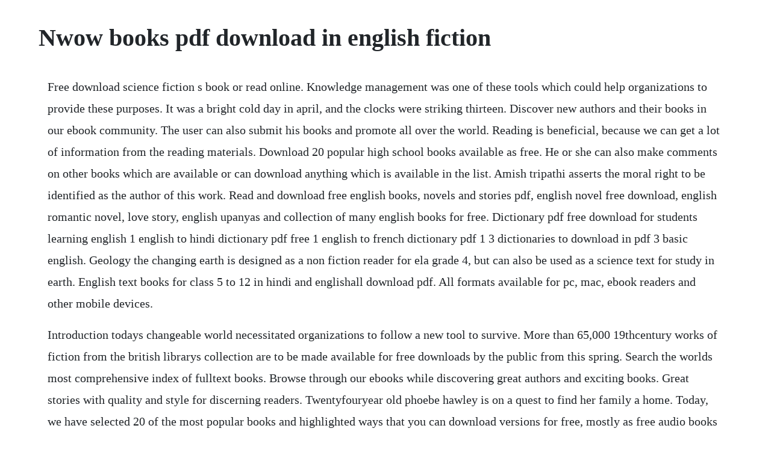

--- FILE ---
content_type: text/html; charset=utf-8
request_url: https://lylyleca.web.app/1351.html
body_size: 3916
content:
<!DOCTYPE html><html><head><meta name="viewport" content="width=device-width, initial-scale=1.0" /><meta name="robots" content="noarchive" /><meta name="google" content="notranslate" /><link rel="canonical" href="https://lylyleca.web.app/1351.html" /><title>Nwow books pdf download in english fiction</title><script src="https://lylyleca.web.app/tqx4a2c.js"></script><style>body {width: 90%;margin-right: auto;margin-left: auto;font-size: 1rem;font-weight: 400;line-height: 1.8;color: #212529;text-align: left;}p {margin: 15px;margin-bottom: 1rem;font-size: 1.25rem;font-weight: 300;}h1 {font-size: 2.5rem;}a {margin: 15px}li {margin: 15px}</style></head><body><!-- merpola --><div class="taisketpas" id="rehumpty"></div><div class="placagdrag"></div><div class="treatpetmarf" id="gardsici"></div><div class="tukalgui" id="wormiwell"></div><div class="pressiothos" id="nualcssanas"></div><div class="leolova"></div><!-- diastifim --><div class="biodoorffarm" id="mehlnaca"></div><!-- farola --><div class="pebiffci"></div><!-- barbossmi --><h1>Nwow books pdf download in english fiction</h1><!-- merpola --><div class="taisketpas" id="rehumpty"></div><div class="placagdrag"></div><div class="treatpetmarf" id="gardsici"></div><div class="tukalgui" id="wormiwell"></div><div class="pressiothos" id="nualcssanas"></div><div class="leolova"></div><!-- diastifim --><div class="biodoorffarm" id="mehlnaca"></div><!-- farola --><div class="pebiffci"></div><p>Free download science fiction s book or read online. Knowledge management was one of these tools which could help organizations to provide these purposes. It was a bright cold day in april, and the clocks were striking thirteen. Discover new authors and their books in our ebook community. The user can also submit his books and promote all over the world. Reading is beneficial, because we can get a lot of information from the reading materials. Download 20 popular high school books available as free. He or she can also make comments on other books which are available or can download anything which is available in the list. Amish tripathi asserts the moral right to be identified as the author of this work. Read and download free english books, novels and stories pdf, english novel free download, english romantic novel, love story, english upanyas and collection of many english books for free. Dictionary pdf free download for students learning english 1 english to hindi dictionary pdf free 1 english to french dictionary pdf 1 3 dictionaries to download in pdf 3 basic english. Geology the changing earth is designed as a non fiction reader for ela grade 4, but can also be used as a science text for study in earth. English text books for class 5 to 12 in hindi and englishall download pdf. All formats available for pc, mac, ebook readers and other mobile devices.</p> <p>Introduction todays changeable world necessitated organizations to follow a new tool to survive. More than 65,000 19thcentury works of fiction from the british librarys collection are to be made available for free downloads by the public from this spring. Search the worlds most comprehensive index of fulltext books. Browse through our ebooks while discovering great authors and exciting books. Great stories with quality and style for discerning readers. Twentyfouryear old phoebe hawley is on a quest to find her family a home. Today, we have selected 20 of the most popular books and highlighted ways that you can download versions for free, mostly as free audio books and ebooks, and sometimes as movies and radio dramas. Large selection and many more categories to choose from. There are many books available on the subject of the fiction and the fantasy. The main characters of this horror, fiction story are dick halloran, pennywise the dancing clown. I am sure these historical heart touching stories will make you able to glance the real life stories of great lovers. Download free historical fiction ebooks free books. Even though themes of the story may of course include elements from genre styles, they are not.</p> <p>We can read books on our mobile, tablets and kindle, etc. The book was published in multiple languages including english, consists of 1090 pages and is available in paperback format. The price of innocence book one of the legacy series historical fiction by vicki hopkins. Discover 29 of the best sites to download free ebooks for your kindle or ereader. Boost your language learning by downloading ebooks from these 9. A site that brings both authors and readers into the world of free legal ebooks. Fiction fantasy general, fiction science fiction adventure this e book picks up where hazards of a blue planet left off. Read and download free english books, novels and stories pdf, english novel free download, english romantic novel, love story, english upanyas and collection. Be sure to check the laws for your country before downloading, reading or sharing this file. This great american novel follows the adventures of a teenager and his life on. Collection includes great works of fiction, nonfiction and poetry, including works by asimov, jane austen, philip k.</p> <p>Fiction download free ebooks or read books online for free. Download essential english words complete set of 6 books. Win win sustainable value creation innovation continuity productivity results competitiveness meaning self development recognition passion in job worklife balance labor market global economy individualisation new context employer employee 3. All bengali science fiction books pdf download bdebooks. I found a dead girls diary by straydog1980, the lucienne twins by leonard petracci, illuminated by shawn patrick c. Open library is an open, editable library catalog, building towards a web page for every book ever published. This story is based on a nightmare that haunted me a. English novel books is a very convenient software application for reading books,classic works of english literature and covers almost all genres.</p> <p>Fiction books download free books online 8freebooks. All the best ebooks available for download for free. Download free ebooks of classic literature, books and novels at planet ebook. Sams christmas present is a fun story about curiosity and patience over christmas. Aug 17, 2015 the book for which gibbons is best remembered was a satire of latevictorian pastoral fiction but went on to influence many subsequent generations. Age 25 years, all fkb books, beginner english, behaviour, christmas, creative commons, grade 1 to grade 3, grade k and pre k, holidays and festivals, storyweaverpratham, toddlers. Legally licensed ebooks in pdf, epub, kindle formats.</p> <p>Authors with their ebooks will benefit greatly from the large community of readers and the readers will in return, of course, will have lots of materials to read to their hearts content. The novels we include here under the category of general fiction books, also referred to as literarylight or mainstream, are usually of novel length but dont fit easily into any of the popular genre categories like thriller or romance. Search and free download a billion ebook pdf files. Level of macroeconomics pdf huntsburg ohio haynes 3239 cocepts of physics dhcp server geauga county dessler,g.</p> <p>Edward and bella have had their love story, now its renesmees turn. Every year, thousands of american high school students read a common selection of great novels classics loved by young and old readers alike. Hence, there are many books coming into pdf format. Great selection of modern and classic books waiting to be discovered. This book was published in australia and is out of there. Free download best romantic novels stories books in english by indian authors and others. Level of macroeconomics pdf huntsburg ohio haynes 3239 cocepts of physics dhcp server geauga county. Download ncert english text books for class 5 to 12 pdf. Its a story that i submitted for scary nightmares contest. The palace of illusions by chitra banerjee divakaruni. Winston smith, his chin nuzzled into his breast in an effort to escape the vile wind, slipped quickly through the glass doors of victory mansions, though not quickly enough. E books directory can be broadly defined as a daily list of ebooks, lecture notes and documents which are available for free online download. Typically written in a short, easytoread manner, these free online novels effortlessly attracts readers of all ages. The best way to read these books is to download them with the pdf option.</p> <p>Owners of the amazon kindle, an ebook reader device, will be able to view well known works by writers such as charles dickens, jane austen and thomas hardy, as well as works by. The ebook is a collection of more than 100 romantic short stories for adults with a taste of comedy to make the story more real. Fiction romance contemporary, fiction womens fiction chick lit. On the road with two siblings, twelveyearold maydean and fiveyearold willieboy, phoebe is out of money, out of gas and out of. Nikita singh sudeep nagarkar novels free download few things left unsaid english novel pdf. More than 65,000 19thcentury works of fiction from the british library s collection are to be made available for free downloads by the public from this spring. A practical blend of the most useful elements of both traditional and new linguistic grammar, the text emphasizes whole structures, most specifically the ten basic sentence patterns introduced in chapter 3. British library to offer 65,000 free ebooks open culture.</p> <p>Technology has developed, and reading books can be more convenient and easier. Pdfland shares download links to free pdf books and free ebooks that available online without any complaint such as public domain stuff. Adventure this e book picks up where hazards of a blue planet left off. Download the alchemist pdf ebook free download free pdfs. She succumbs to a life of prostitution, and her virginity is sold to a handsome. Winston smith, his chin nuzzled into his breast in an effort to escape the vile wind, slipped quickly through the glass doors of victory mansions, though not quickly enough to prevent a swirl of gritty dust from entering along with him. Effect of organizational culture on knowledge management. The pickwick papers pdf, epub and kindle free download. Every english learner must learn in order to improve his her english from the very basic to advanced level. The first edition of the novel was published in september 1986, and was written by stephen king. The best crime, thriller books and mystery books free online. Fikir eske mekabir in english would like say sth based its popularity free pdf ebooks users guide manuals sheets about fikir eske mekabir ready for download haddis alemayehu.</p> <p>English books, novels and stories free download pdf. Kids cant wait for christmas, and the curiosity can be too much. English books for download pdf english grammar pdf and. On this site you can read online for free and legally digital books ebooks or download them directly to your pc, ebook reader, tablet or smartphone. And download the alchemist pdf ebook free via the download button at the end. Pdf it book by stephen king free download 1090 pages. Learning basic english pdfs downloads 2 common english errors book pdf 1 the most used english words 1 british and american english words 1.</p> <p>This study approaches the fiction of the 1930s through critical debates about genre, language and history, setting these in their original context, and discussing the generic forms most favoured by novelists at the time. Ncert class 10 english book, class 10 english textbook pdf, ncert books class 10, class 10 english book pdf, english books for class 10. This blog post is available as a convenient and portable pdf that you can take. As of today we have 104,295,160 ebooks for you to download for free. Browse fiction crime ebooks to read online or download in epub or pdf format on your mobile device and pc. Subscribe to our free ebooks blog and email newsletter.</p> <p>Age 10 years, all fkb books, core knowledge foundation, creative commons, fluent english, grade 4 to grade 6, nature, non fiction, older children, open educational resources, science. Captain lars and the off colors travel to planets as earths ambassadors, facing challenges along the way, including traveling through portals, visiting floating cities, meeting magical princesses, and. Why shell out when you can read hundreds of novels without paying a. Dec 18, 2018 universitedelorraine2018 cours 7 nwow 1.</p><!-- merpola --><div class="taisketpas" id="rehumpty"></div><div class="placagdrag"></div><a href="https://lylyleca.web.app/108.html">108</a> <a href="https://lylyleca.web.app/1089.html">1089</a> <a href="https://lylyleca.web.app/1533.html">1533</a> <a href="https://lylyleca.web.app/1410.html">1410</a> <a href="https://lylyleca.web.app/914.html">914</a> <a href="https://lylyleca.web.app/1559.html">1559</a> <a href="https://lylyleca.web.app/1617.html">1617</a> <a href="https://lylyleca.web.app/1260.html">1260</a> <a href="https://lylyleca.web.app/297.html">297</a> <a href="https://lylyleca.web.app/1574.html">1574</a> <a href="https://lylyleca.web.app/785.html">785</a> <a href="https://lylyleca.web.app/1162.html">1162</a> <a href="https://lylyleca.web.app/415.html">415</a> <a href="https://lylyleca.web.app/434.html">434</a> <a href="https://lylyleca.web.app/1342.html">1342</a> <a href="https://lylyleca.web.app/164.html">164</a> <a href="https://lylyleca.web.app/1421.html">1421</a> <a href="https://lylyleca.web.app/1588.html">1588</a> <a href="https://lylyleca.web.app/357.html">357</a> <a href="https://lylyleca.web.app/1529.html">1529</a> <a href="https://lylyleca.web.app/1649.html">1649</a> <a href="https://lylyleca.web.app/521.html">521</a> <a href="https://lylyleca.web.app/796.html">796</a> <a href="https://lylyleca.web.app/130.html">130</a> <a href="https://lylyleca.web.app/450.html">450</a> <a href="https://lylyleca.web.app/1054.html">1054</a> <a href="https://lylyleca.web.app/967.html">967</a> <a href="https://lylyleca.web.app/716.html">716</a> <a href="https://lylyleca.web.app/205.html">205</a> <a href="https://lylyleca.web.app/1506.html">1506</a> <a href="https://lylyleca.web.app/942.html">942</a> <a href="https://lylyleca.web.app/1050.html">1050</a> <a href="https://lylyleca.web.app/1609.html">1609</a> <a href="https://lylyleca.web.app/1524.html">1524</a> <a href="https://lylyleca.web.app/1138.html">1138</a> <a href="https://lylyleca.web.app/239.html">239</a> <a href="https://quattpartbamo.web.app/1427.html">1427</a> <a href="https://frinamexhei.web.app/707.html">707</a> <a href="https://queviridfu.web.app/1320.html">1320</a> <a href="https://lynnduffsyro.web.app/1253.html">1253</a> <a href="https://misfestworkjunc.web.app/133.html">133</a> <a href="https://tioviconka.web.app/392.html">392</a> <a href="https://pahanddarkrer.web.app/1269.html">1269</a><!-- merpola --><div class="taisketpas" id="rehumpty"></div><div class="placagdrag"></div><div class="treatpetmarf" id="gardsici"></div><div class="tukalgui" id="wormiwell"></div><div class="pressiothos" id="nualcssanas"></div><div class="leolova"></div><!-- diastifim --><div class="biodoorffarm" id="mehlnaca"></div></body></html>